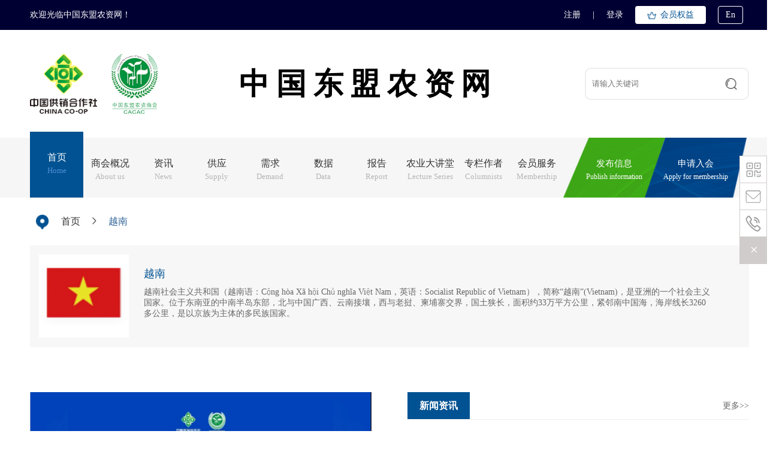

--- FILE ---
content_type: text/html;charset=UTF-8
request_url: https://web.cacac.com.cn/country/Vietnam
body_size: 31978
content:
<!DOCTYPE html>
<html>
<head>
    <meta charset="utf-8"/>

    <title>越南-中国东盟农资网</title>
    <link rel="stylesheet" href="/blog/jxhx/css/public.css"/>
    <link rel="stylesheet" href="/blog/jxhx/css/lb.css"/>
    <link rel="stylesheet" href="/blog/jxhx/css/index3.css"/>
    <link rel="stylesheet" href="/blog/jxhx/css/swiper.min.css">
    <script src="/blog/jxhx/js/jquery-1.8.3.min.js"></script>
    <script type="text/javascript" src="/blog/jxhx/js/swiper.min.js"></script>
    <script type="text/javascript" src="/blog/jxhx/js/swiper.animate.min.js"></script>
    <script> var ctx = "\/"; </script>
    <style>
        .ml .swiper-pagination-bullet {
            width: 8px;
            height: 8px;
            border-radius: 0;
            background: #ffffff;
            opacity: 1;
        }

        .ml > .swiper-pagination-bullets, .swiper-pagination-custom, .swiper-pagination-fraction {
            bottom: 10px;
            left: 75%;
            width: 70px;
        }

        .ml > .swiper-pagination-bullets .swiper-pagination-bullet {
            margin: 0 2px;
        }

        .ml .swiper-pagination-bullet {
            width: 8px;
            height: 8px;
            border-radius: 0;
            background: #ffffff;
            opacity: 1;
        }

        .ml .swiper-pagination-bullet-active {
            width: 8px;
            height: 8px;
            border-radius: 0;
            background: #005292;
            opacity: 1;
        }

        .ml .swiper-button-next,
        .ml .swiper-button-prev {
            transition: all 0.4s;
            -moz-transition: all 0.4s;
            -webkit-transition: all 0.4s;
            -o-transition: all 0.4s;
            -ms-transition: all 0.4s;

            /* height: 30px; */
    width: 18px;
    padding: 10px;
    padding-top: 20px;
    height: 30px;
    top: 146px;
    padding-bottom: 16px;

        }

        .ml .swiper-button-next {
            background: none;
        }

        .ml .swiper-button-prev {
            background: none;
        }

        .ml .swiper-button-next:hover,
        .ml .swiper-button-prev:hover {

            background: #333333a6 !IMPORTANT;
        }

        .ml .swiper-pagination-bullet {
            width: 8px;
            height: 8px;
            border-radius: 0;
            background: #ffffff;
            opacity: 1;
        }

        .ml .swiper-pagination-bullet-active {
            width: 8px;
            height: 8px;
            border-radius: 0;
            background: #005292;
            opacity: 1;
        }
          .ml .slide-title{
            font-size: 14px;
        }
    </style>
</head>
<body>
<!--top begin-->
<header>
    <div class="notice">
        <div class="remind">
            <span class="fl">欢迎光临中国东盟农资网！</span>
            
            <div class="fr">
                <span><a href="/register">注册</a></span> <span>|</span>
                <span><a href="/login">登录</a></span>
                <a href="/hyqy" target="_blank">
                    <div class="member"><img src="/image/wangg.png" alt="">会员权益</div>
                </a>
                <div class="yy"><a href="/english" target="_blank">En</a></div>
            </div>
        </div>
    </div>
    <div class="topnav">
        <div class="fl">
            <img src="/image/zhongggxs.png" alt="">
            <img src="/image/zgdmnzsh.png" alt="">
        </div>
        <!--<img src="/image/logo1.png" alt="" class="fl logo">-->
        <span class="fl logo2">中国东盟农资网</span>
        <input type="text" id="globalSearch" class="fr" placeholder="请输入关键词">
        <img src="/image/sousuo.png" alt="" class="ss" onclick="search()">
    </div>
    <div class="newnavbox">
        <ul class="nav" id="starlist">
            <li class="topmenu active">
                <a href="/">
                    <span>首页</span>
                    <span>Home</span>
                </a>
                
            </li>
            <li class="topmenu shanghui">
                <a href="https://web.cacac.com.cn/shjs">
                    <span>商会概况</span>
                    <span>About us</span>
                </a>
                <ul class="shgk">
                    <li><a href="/shjs" target="_blank">商会介绍</a>
                    </li>
                    <li><a href="/zzjg" target="_blank">组织机构</a>
                    </li>
                    <li><a href="/shzc" target="_blank">商会章程</a>
                    </li>
                    <li><a href="/shld" target="_blank">商会领导</a>
                    </li>
                    <li><a href="/hymd" target="_blank">会员名单</a>
                    </li>
                    <li><a href="/fzjg" target="_blank">分支机构</a>
                    </li>
                    <li><a href="/rhzn" target="_blank">入会指南</a>
                    </li>
                    <li><a href="/lxwm" target="_blank">联系我们</a>
                    </li>
                </ul>
            </li>
            <li class="topmenu shanghui">
                <a href="/category/xwzx">
                    <span>资讯</span>
                    <span>News</span>
                </a>
                <ul class="shgk">
                    <li><a href="/category/xwzx" target="_blank">新闻资讯</a>
                    </li>
                    <li><a href="/category/zcfg" target="_blank">政策法规</a>
                    </li>
                    <li><a href="/category/gjzh" target="_blank">国际展会</a>
                    </li>
                </ul>
            </li>
            <li class="topmenu">
                <a href="/gongying/gy">
                    <span>供应</span>
                    <span>Supply</span>
                </a>
                
            </li>
            <li class="topmenu">
                <a href="/xuqiu/xq">
                    <span>需求</span>
                    <span>Demand</span>
                </a>
                
            </li>
            <li class="topmenu">
                <a href="/data/more">
                    <span>数据</span>
                    <span>Data</span>
                </a>
                
            </li>
            <li class="topmenu shanghui">
                <a href="/category/gbbg">
                    <span>报告</span>
                    <span>Report</span>
                </a>
                <ul class="shgk">
                    <li><a href="/category/gbbg" target="_blank">国别报告</a>
                    </li>
                    <li><a href="/category/ztbg" target="_blank">专题报告</a>
                    </li>
                    <li><a href="/category/dzbg" target="_blank">信息产品</a>
                    </li>
                </ul>
            </li>
            <li class="topmenu shanghui">
                <a href="/lmdjt/lmnydjt?pageSize=12">
                    <span>农业大讲堂</span>
                    <span>Lecture Series</span>
                </a>
                <ul class="shgk">
                    <li><a href="/lmdjt/lmnydjt?pageSize=12" target="_blank">澜湄农业讲堂</a>
                    </li>
                    <li><a href="/lmdjt/lmz?pageSize=12" target="_blank">澜湄周</a>
                    </li>
                    <li><a href="/lmdjt/ywjl?pageSize=12" target="_blank">业务交流</a>
                    </li>
                </ul>
            </li>
            <li class="topmenu">
                <a href="/author/list">
                    <span>专栏作者</span>
                    <span>Columnists</span>
                </a>
                
            </li>
            <li class="topmenu shanghui">
                <a href="/category/shqyxw">
                    <span>会员服务</span>
                    <span>Membership</span>
                </a>
                <ul class="shgk">
                    <li><a href="/category/shqyxw" target="_blank">企业新闻</a>
                    </li>
                    <li><a href="/category/shqyml?pageNum=1&amp;pageSize=20" target="_blank">企业名录</a>
                    </li>
                    <li><a href="/category/shqyxy" target="_blank">企业信用</a>
                    </li>
                    <li><a href="/hyqy" target="_blank">企业权益</a>
                    </li>
                </ul>
            </li>
            <li class="sqrh"><a href="/publishInfo" target="_blank"><span>发布信息</span><span>Publish information</span></a></li>
            <li class="fbxx"><a href="/rhsqb" target="_blank"><span>申请入会</span><span>Apply for membership</span></a></li>
        </ul>
    </div>
</header>
<!-- 遗留未改
<div class="searchbox">-->
<!--    <div class="search">-->
<!--        <form action="/search" method="get" name="searchform" id="searchform">-->
<!--            <input name="content" id="content" class="input_text" value="请输入关键字词" style="color: rgb(153, 153, 153);" onfocus="if(value=='请输入关键字词'){this.style.color='#000';value=''}" onblur="if(value==''){this.style.color='#999';value='请输入关键字词'}" type="text">-->

<!--            <input  class="input_submit" type="submit" style="cursor: pointer">-->
<!--        </form>-->
<!--    </div>-->
<!--    <div class="searchclose"></div>-->
<!--</div>-->
<!--top end-->
<script>
    var categoryId = null;
    var rootCategoryId = null;
    setTimeout(function () {
        if (categoryId != 'index') {
            $(".headMenu").attr("id", "");
        }
    }, 60)

    $(".shanghui").on('mouseenter', function () {
        $(this).find('.shgk').stop().slideDown('400');
        // $(this).find(".mo2-xq").fadeOut("500");
    })
    $(".shanghui").on('mouseleave', function () {

        $(this).find('.shgk').stop().slideUp('400');

    });

    function search() {
        var searchKey = $("#globalSearch").val();
        window.location.href = ctx + "search/" + searchKey;
    }
</script>
<article>
    <ul class="crumb-nav">
        <li><img src="/image/dingwei.png" alt="" class="add1"></li>
        <li><a href="/">首页</a></li>
        <li><img src="/image/xiangyou1.png" alt=""></li>
        <li class="active"><a href="#">越南</a></li>
    </ul>
    <div class="index3">
        <div class="in3-m1">
            <img src="/profile/material/2021/09/16/4f2341e4-4ea9-48bd-80e5-71a7fc315bad.png" alt="越南">
            <div class="m1-r">
                <div class="tit">越南</div>
                <div class="con">越南社会主义共和国（越南语：Cộng hòa Xã hội Chủ nghĩa Việt Nam，英语：Socialist Republic of Vietnam），简称“越南”(Vietnam)，是亚洲的一个社会主义国家。位于东南亚的中南半岛东部，北与中国广西、云南接壤，西与老挝、柬埔寨交界，国土狭长，面积约33万平方公里，紧邻南中国海，海岸线长3260多公里，是以京族为主体的多民族国家。</div>
                <!--                <div class="gd"><a href="#">更多>></a></div>-->
            </div>
        </div>
        <div class="in3-m2">
            <div class="left">
                <div class="swiper-container swiper-container-horizontal ml">
                    <div class="swiper-wrapper">
                        
                            <div class="swiper-slide">
                                <a href="/profile/upload/2025/06/13/fa2e89de-08be-49c1-9291-8bb2bea94060.mp4" target="_blank">
                                    <img src="/profile/upload/2025/06/13/f7539b58-1936-41e0-9d2a-87893951c2e8.png">
                                    <div class="slide-title">2024澜湄农业农资经贸合作论坛</div>
                                    
                                </a>
                                <span class="damore"><a href="/lmdjt/country/13/lmnydjt" target="_blank">更多>></a></span>
                            </div>
                            <div class="swiper-slide">
                                <a href="/profile/upload/2024/03/25/9570057d-27ce-41f2-8682-7ee40a750f69.mp4" target="_blank">
                                    <img src="/profile/upload/2024/03/25/f5cce334-7151-4231-b031-313ee2f07f92.png">
                                    <div class="slide-title">【2024年“澜湄周”专题】共话澜湄情 共绘丰收景”之“2023、2024澜湄农业农资经贸合作峰会” 中国东盟农资商会 2024-03-20 17:05 北京</div>
                                    
                                </a>
                                <span class="damore"><a href="/lmdjt/country/13/lmz" target="_blank">更多>></a></span>
                            </div>
                            <div class="swiper-slide">
                                <a href="/profile/upload/2024/02/20/21938d19-8311-4890-9e8d-dc2424cdc41e.mp4" target="_blank">
                                    <img src="/profile/upload/2024/02/20/1e4c5c30-ac17-48a6-9e13-8e186811cc1e.png">
                                    <div class="slide-title">中国化肥进出口及东盟贸易往来</div>
                                    
                                </a>
                                <span class="damore"><a href="/lmdjt/country/13/lmnydjt" target="_blank">更多>></a></span>
                            </div>
                            <div class="swiper-slide">
                                <a href="/profile/upload/2024/01/29/46d932d8-0f5e-4100-b99f-1956a2905b1a.mp4" target="_blank">
                                    <img src="/profile/upload/2024/01/29/30490c67-ce27-4d29-8f89-6a55b06b9cc9.png">
                                    <div class="slide-title">为什么要给作物施肥</div>
                                    
                                </a>
                                <span class="damore"><a href="/lmdjt/country/13/lmnydjt" target="_blank">更多>></a></span>
                            </div>
                            <div class="swiper-slide">
                                <a href="/profile/upload/2023/10/15/3f3e13e6-b6c5-40dd-85ad-ce02159dbd2f.mp4" target="_blank">
                                    <img src="/profile/upload/2022/12/07/d7b0c79b-a6d7-4417-95f8-e174e58fcd16.jpg">
                                    <div class="slide-title">越南农业农资简况</div>
                                    <span class="bobtn"></span>
                                </a>
                                <span class="damore"><a href="/lmdjt/country/13/lmnydjt" target="_blank">更多>></a></span>
                            </div>
                            
                        
                    </div>
                    <div class="swiper-button-prev"><img src="/image/left_btn.png"></div>
                    <div class="swiper-button-next"><img src="/image/right_btn.png"></div>
                    <div class="swiper-pagination swiper-pagination003"></div>

                </div>
            </div>

            <div class="chunks top-first">
                <div class="top">
                    <span class="active" data-show="gongying" data-more-url="gongying">新闻资讯</span>
                    <div class="gd"><a href="/category/country/13/xwzx" target="_blank">更多>></a></div>
                </div>
                <div class="box gongying show">
                    <ul>
                        <li>
                            <a  href="/article/15097" target="_blank">
                                <span></span>
                                <div>中国东盟农产品合作迈向新融合</div>
                                <span class="date">2026/01/13</span>
                            </a>
                        </li>
                        <li>
                            <a  href="/article/15109" target="_blank">
                                <span></span>
                                <div>越南和东盟已成为韩国重要出口市场</div>
                                <span class="date">2026/01/12</span>
                            </a>
                        </li>
                        <li>
                            <a  href="/article/15107" target="_blank">
                                <span></span>
                                <div>越南2025年外贸总额突破9300亿美元</div>
                                <span class="date">2026/01/12</span>
                            </a>
                        </li>
                        <li>
                            <a  href="/article/15072" target="_blank">
                                <span></span>
                                <div>越南2025年与14个全面战略伙伴贸易情况统计</div>
                                <span class="date">2026/01/12</span>
                            </a>
                        </li>
                        <li>
                            <a  href="/article/15020" target="_blank">
                                <span></span>
                                <div>【中国商报网】助推澜湄—中亚农业农资经贸合作交流 2025澜湄农业农资经贸合作论坛在上海举办</div>
                                <span class="date">2025/11/13</span>
                            </a>
                        </li>
                        <li>
                            <a  href="/article/15053" target="_blank">
                                <span></span>
                                <div>【农民日报】2025澜湄农业农资经贸合作论坛在上海举办</div>
                                <span class="date">2025/11/12</span>
                            </a>
                        </li>

                    </ul>
                </div>

            </div>
        </div>
        <div class="in3-m2">
            <div class="chunks">
                <div class="top">
                    <span class="active" data-show="gongying" data-more-url="gongying">政策法规</span>
                    <div class="gd"><a
                            href="/category/country/13/zcfg">更多>></a></div>
                </div>
                <div class="box gongying show">
                    <ul>
                        <li>
                            <a  href="/article/13344" target="_blank">
                                <span></span>
                                <div>越南颁布至2030年水产资源保护与开发国家计划</div>
                                <span class="date">2024/02/21</span>
                            </a>
                        </li>
                        <li>
                            <a  href="/article/9498" target="_blank">
                                <span></span>
                                <div>越南对外投资合作国别（地区）指南（2020年版）</div>
                                <span class="date">2021/11/19</span>
                            </a>
                        </li>
                    </ul>
                </div>
            </div>
            <div class="chunks fr">
                <div class="top">
                    <span class="active" data-show="gongying" data-more-url="gongying">企业名录</span>
                    <div class="gd"><a
                            href="/category/country/13/shqyml">更多>></a></div>
                </div>
                <div class="box gongying show">
                    <ul>
                        <li>
                            <a  href="http://vca.org.vn/en/about-us-c26.html" target="_blank">
                                <span></span>
                                <div>越南合作社联盟</div>
                                <span class="date">2022/10/27</span>
                            </a>
                        </li>
                        <li>
                            <a  href="/article/10840" target="_blank">
                                <span></span>
                                <div>the pan group</div>
                                <span class="date">2022/07/20</span>
                            </a>
                        </li>
                        <li>
                            <a  href="/article/10839" target="_blank">
                                <span></span>
                                <div>FMAN</div>
                                <span class="date">2022/07/20</span>
                            </a>
                        </li>
                        <li>
                            <a  href="/article/10838" target="_blank">
                                <span></span>
                                <div>Loc Troi</div>
                                <span class="date">2022/07/20</span>
                            </a>
                        </li>
                        <li>
                            <a  href="/article/10837" target="_blank">
                                <span></span>
                                <div>Dalat Hasfarm</div>
                                <span class="date">2022/07/20</span>
                            </a>
                        </li>
                        <li>
                            <a  href="/article/10836" target="_blank">
                                <span></span>
                                <div>Mimosatek</div>
                                <span class="date">2022/07/20</span>
                            </a>
                        </li>
                    </ul>
                </div>

            </div>
        </div>
        <div class="in3-m3">
            <img class="banner1" src="/image/banner1.png" alt="">
        </div>
        <div class="in3-m2">
            <div class="chunks">
                <div class="top">
                    <span class="active" data-show="gongying" data-more-url="gongying">数据</span>
                    <div class="gd"><a href="/category/country/13/sj" target="_blank">更多>></a></div>
                </div>
                <div class="box gongying show">
                    <ul>
                        
                    </ul>
                </div>

            </div>
            <div class="chunks fr">
                <div class="top">
                    <span class="active" data-show="gongying" data-more-url="gongying">报告</span>
                    <div class="gd"><a href="/category/country/13/bg" target="_blank">更多>></a></div>
                </div>
                <div class="box gongying show">
                    <ul>
                        <li>
                            <a  href="/article/15073" target="_blank">
                                <span></span>
                                <div>中国学者：越南在全球制造链中有着独特位置</div>
                                <span class="date">2026/01/11</span>
                            </a>
                        </li>
                        <li>
                            <a  href="/article/11164" target="_blank">
                                <span></span>
                                <div>越南： “饭碗”责任将使湄公河三角洲地区失去增长的机会</div>
                                <span class="date">2022/08/25</span>
                            </a>
                        </li>
                        <li>
                            <a  href="/article/9613" target="_blank">
                                <span></span>
                                <div>中国农产品对越南出口猛增</div>
                                <span class="date">2021/12/09</span>
                            </a>
                        </li>
                        <li>
                            <a  href="/article/9612" target="_blank">
                                <span></span>
                                <div>2021年1-6月中国—越南经贸合作简况</div>
                                <span class="date">2021/12/09</span>
                            </a>
                        </li>
                        <li>
                            <a  href="/article/9542" target="_blank">
                                <span></span>
                                <div>越南国家概况 </div>
                                <span class="date">2021/11/30</span>
                            </a>
                        </li>
                        <li>
                            <a  href="/article/9341" target="_blank">
                                <span></span>
                                <div>中越关系</div>
                                <span class="date">2021/11/29</span>
                            </a>
                        </li>
                    </ul>
                </div>

            </div>
        </div>
        <div class="in3-m3">
            <img class="banner1" src="/image/banner1.png" alt="">
        </div>
        <div class="in3-m4">
            <div class="chunks">
                <div class="top">
                    <span class="active" data-show="gongying" data-more-url="gongying">重要链接</span>
                    <div class="gd"><a href="/country/linkList/13" target="_blank">更多>></a></div>
                </div>
            </div>
            <div class="m4-main">

                

            </div>
        </div>
    </div>
</article>
<footer>
    <div class="footer">
        <ul class="lianxi">
            <li>
                <img src="/image/youxiang1.png" alt="">
                <span>电子邮箱：cacac@cacac.com.cn</span>
            </li>
            <li>
                <img src="/image/dianhua.png" alt="">
                <span>电话：010-66050277，010-66054034</span>
            </li>
            <li>
                <img src="/image/chuanzhen.png" alt="">
                <span>传真：010-66018227</span>

            </li>
            <li>
                <img src="/image/addr.png" alt="">
                <span>地址：北京市西城区复兴门内大街45号（邮编：100801）</span>
            </li>
        </ul>
        <ul class="ewm fr">
            <li>
                <img src="/image/xnongziwang.png" alt="">
                <span>中国东盟农资网</span>
                <!--<span>cacac2021</span>-->
            </li>
            <li>
                <img src="/image/xxiehui.png" alt="">
                <span>中国东盟农资商会官方微信号</span>
                <span>cacac2008</span>
            </li>

        </ul>
    </div>
    <div class="copyright">
        <div>
            <span class="fl">版权所有：中国东盟农资商会</span>
            <span class="fr">京公网安备 11010202007711号 <a href="https://beian.miit.gov.cn/" target="_blank">京ICP备15021419号-1</a></span>
        </div>
    </div>
</footer>
<style>
    .suspension {
        right: 0px;
        transition: all 0.3s ease;
    }
    .suspension em{
        font-style: normal;
        display: block;
        height: 100%;
        transition: all 0.3s ease;
        line-height: 42px;
    }
    .suspension .conbtn {
        display: block;
        float: right;
        text-align: center;
        font-size: 26px;
        color: #fff !important; transition: all 0.3s ease;
        background: #d1cccc;
    }
    .suspension .index_cy{

        background: #005292 !important;
        border-left: 1px solid #005292;
        border-right: 1px solid #005292;
        border-bottom: 1px solid #005292;

    }
    .suspension em{
        transform: rotate(45deg);
    }
    .suspension .index_cy em{
        transform: rotate(0deg);
    }
</style>
<div class="suspension">
    <div class="suspension-box">
        <a href="javascript:;" class="a a-qrcode"><i class="i"></i></a>
        <a href="javascript:;" class="a a-service "><i class="i"></i></a>
        <a href="javascript:;" class="a a-service-phone "><i class="i"></i></a>
        <a href="javascript:;" class="a a-top"><i class="i"></i></a>
        <div class="d d-service">
            <i class="arrow"></i>
            <div class="inner-box">
                <div class="d-service-item clearfix">cacac@cacac.com.cn</div>
            </div>
        </div>
        <div class="d d-service-phone">
            <i class="arrow"></i>
            <div class="inner-box">
                <div class="d-service-item clearfix">

                    <p class="red number">010-66050277，010-66054034</p>
                    <!-- <p class="red number">010-59337918</p>-->

                </div>
            </div>
        </div>
        <div class="d d-qrcode">
            <i class="arrow"></i>
            <div class="inner-box">
                <div class="qrcode-img"><img src="/image/xnongziwang.png" alt=""></div>
            </div>
        </div>

    </div>
    <a href="javascript:;" class="a conbtn" style="display: block;" id="conbtn"><em>+</em></a>
</div>
<script type="text/javascript">
    $(document).ready(function(){

        /* ----- 侧边悬浮 ---- */
        $(document).on("mouseenter", ".suspension .a", function(){
            var _this = $(this);
            var s = $(".suspension");
            var isService = _this.hasClass("a-service");
            var isServicePhone = _this.hasClass("a-service-phone");
            var isQrcode = _this.hasClass("a-qrcode");
            if(isService){ s.find(".d-service").fadeIn(300).siblings(".d").fadeOut(200);}
            if(isServicePhone){ s.find(".d-service-phone").fadeIn(300).siblings(".d").fadeOut(200);}
            if(isQrcode){ s.find(".d-qrcode").fadeIn(300).siblings(".d").fadeOut(200);}
        });
        $(document).on("mouseleave", ".suspension, .suspension .a-top", function(){
            $(".suspension").find(".d").hide();
        });
        $(document).on("mouseenter", ".suspension .a-top", function(){
            $(".suspension").find(".d").hide();
        });
        $(document).on("click", ".suspension .a-top", function(){
            $("html,body").animate({scrollTop: 0},400);
        });
        $(window).scroll(function(){
            var st = $(document).scrollTop();
            var $top = $(".suspension .a-top");
            if(st > 400){
                $top.css({display: 'block'});
            }else{
                if ($top.is(":visible")) {
                    $top.hide();
                }
            }
        });
        $('#conbtn').click(function(){
            // $('.suspension-box').toggle();
            if($(this).hasClass('index_cy')){
                $(this).removeClass('index_cy');
                // $(this).html('x')
                $('.suspension').animate({right:'0px'},"slow");
            }else{
                $(this).addClass('index_cy');
                // $(this).html('+')
                $('.suspension').animate({right:'-47px'},"slow");
            }
        });
    });
</script>

<script>
    $(function () {

        var swiper = new Swiper('.ml', {
            pagination: '.swiper-pagination003',
            loop: true,
            autoplay: 5000,
            paginationClickable: true,
            prevButton: '.swiper-button-prev',
            nextButton: '.swiper-button-next'
        });

        $(".gopage").on('click', function () {
            $("#pageform").submit();
        });


        $(".chunks .top").on('click', 'span', function () {
            var showbox = $(this).attr('data-show');

            if (showbox) {
                var url = $(this).attr('data-more-url');
                $(this).addClass('active').siblings('span').removeClass('active');
                $(this).parents('.chunks').find('.box').hide();
                $(this).parents('.chunks').find('.' + showbox).show();
                $(this).parents('.top').find('.gd').find('a').attr('src', url);

            }
        })

    })
</script>
</body>
</html>

--- FILE ---
content_type: text/css
request_url: https://web.cacac.com.cn/blog/jxhx/css/public.css
body_size: 23526
content:
a:hover,a:active,a:link,a:visited{color: #ffffff;}
a{text-decoration: none;}
body,ul{margin: 0;padding:0;}
li{list-style:none;}
li a{display: block;}
body{
    overflow: auto !important;
    font-size: 16px;
    background: #ffffff;

    min-width: 1300px !important;

}
.fl{float: left !important;}
.fr{float: right !important;}
.margin-top-10{
    margin-top:10px !important;
}
.margin-top-15{
    margin-top:15px !important;
}
.margin-top-20{
    margin-top:20px !important;
}
.margin-top-25{
    margin-top:25px !important;
}
.padding-top-10{
    padding-top:10px !important;
}
.padding-bottom-10{
    padding-bottom:10px !important;
}
.margin-bottom-10{
    margin-bottom:10px !important;
}
.margin-auto-1200px{
    width: 1200px;
    margin: auto;
    overflow: hidden;
}

.notice{
    width: 100%;
    height: 50px;
    line-height: 50px;
    background: #000033;
    color: #ffffff;
    font-size: 14px;
    overflow: hidden;
}
.notice span,.remind div{
    display: inline-block;
}
.remind,.topnav{
    width: 1200px;
    margin: auto;
}
.remind div span{
    float: left;
    margin: 0 10px;
}
.remind .member{
    width: auto;
    height: 30px;
    color: #005292;
    background: #ffffff;
    border-radius: 4px;
    margin: 10px;
    float: left;
    line-height: 30px;
    padding: 0 20px;
}
.remind .member img{
    width: 15px;
    height: auto;
    vertical-align: middle;
    margin-right: 7px;
}
.remind .yy{
    width: 40px;
    height: 28px;
    line-height: 28px;
    border-radius: 4px;
    border: 1px solid #ffffff;
    float: left;
    margin: 10px;
    text-align: center;
    transition: all 0.4s;
    -moz-transition: all 0.4s;
    -webkit-transition: all 0.4s;
    -o-transition: all 0.4s;
    -ms-transition: all 0.4s;
    cursor:pointer;
}

.remind .yy:hover{
    border: 1px solid #005292;
    background: #005292;
}

.topnav{
    height: 100px;
    padding: 40px 0;
    position: relative;
}
.topnav img{
    width: auto;
    height: 100px;
    margin-right: 20px;
}
.topnav img.logo{
    margin: 26px 134px;
    height: 50px;
}
.topnav input{
    width: 250px;
    height: 50px;
    line-height: 50px;
    border: 2px solid #eeeeee;
    border-radius: 10px;
    padding: 0 10px;
    margin: 23px 0;
    transition: all 0.5s;
    -moz-transition: all 0.5s;
    -webkit-transition: all 0.5s;
    -o-transition: all 0.5s;
    -ms-transition: all 0.5s;
}
.topnav input:focus{
    outline: none;
    border: 2px solid #004488;
}
.topnav img.ss{
    width: 20px;
    height: auto;
    position: absolute;
    top: 80px;
    right: 0;
    cursor: pointer;
}

.newnavbox{
    width: 100%;
    height: 100px;
    background: #f6f6f6;
}
.nav{
    width: 1200px;
    margin: auto;
    z-index: 2;
}
.nav li {
    float: left;
    width: 89px;
    height: 100px;
    line-height: 80px;
    color: #FFFFFF;
    position: relative;
}
.nav li a{
    color: #FFFFFF;
    display: block;
    height: auto;
    padding: 30px 0;
}
.nav li.topmenu{
    transition: all 0.4s;
    -moz-transition: all 0.4s;
    -webkit-transition: all 0.4s;
    -o-transition: all 0.4s;
    -ms-transition: all 0.4s;
    position: relative;
}
.nav li.topmenu span {
    display: block;
    text-align: center;
}
.nav li.topmenu a  span:nth-child(1)
{
    line-height:26px;
    font-size:16px;
    color:#333;
}
.nav li.topmenu span:nth-child(2) {
    line-height:18px;
    font-size: 13px;
    color:#b5b5b5;
}
.nav li.sqrh {
    background: url(/image/sqrh.png) no-repeat center;
    background-size: 170px 100%;
    width: 170px;
    text-align: center;
    transition: all 0.4s;
    -moz-transition: all 0.4s;
    -webkit-transition: all 0.4s;
    -o-transition: all 0.4s;
    -ms-transition: all 0.4s;
}
.nav li.fbxx {
    background: url(/image/fbxx.png) no-repeat center;
    background-size: 170px 100%;
    width: 170px;
    text-align: center;
    margin-left: -34px;
    transition: all 0.4s;
    -moz-transition: all 0.4s;
    -webkit-transition: all 0.4s;
    -o-transition: all 0.4s;
    -ms-transition: all 0.4s;
}

.nav li.sqrh:hover {
    -webkit-filter: brightness(1.2);
    filter: brightness(1.2);
}
.nav li.fbxx:hover {
    -webkit-filter: brightness(1.2);
    filter: brightness(1.2);
}



.nav li.sqrh span, .nav li.fbxx span
{
    display: block;
    line-height: 18px;
    font-size: 12px;
}
.nav li.sqrh a span:nth-child(1),
.nav li.fbxx a span:nth-child(1)
{
    line-height:26px;
    font-size:15px;
    color:#fff;
}

.shgk{
    display: none;
    font-size:13px;
    overflow: hidden;
    position: absolute;
    height: auto;
    z-index: 2;
    top: 106px;

}
.shgk li{
    text-align: center;
    width: 89px;
    height: 32px;
    line-height: 32px;
    background: #005292;
    font-size: 13px;
    border-top: 1px solid #296ea3;
}
.shgk li a{
    line-height: 30px;
    color: #ffffff;
    padding: 0;
}
.shgk li:hover{
    -webkit-filter: brightness(1.2);
    filter: brightness(1.2);
}
.topmenu:hover,.topmenu.active{
    background: #005292;
    margin-top: -10px;
    height: 110px;
}
.topmenu:hover span:nth-child(2),.topmenu.active span:nth-child(2){
    color: #4d8cd4 !important;
}
/*.topmenu:hover .shgk{*/
/*display: block;*/
/*}*/
.topmenu:hover a span,.topmenu.active a span{
    color: #ffffff !important;
}


.topSlide{
    width: 100%;
    height: 300px;
}
.content{
    position: absolute;
    width: 1150px;
    height: auto;
    top: 160px;
    left: 0;
    right: 0;
    margin: auto;
    z-index: 1;
    text-align: right;
    color: #ffffff;
}
.content .title{
    font-size: 50px;
    margin-bottom: 20px;
}
.content .con{
    font-size: 26px;
    color: #005292;
}
.content .ljgd{
    width: 150px;
    height: 35px;
    line-height: 35px;
    border-radius: 2px;
    background: #005292;
    float: right;
    text-align: center;
    margin-top: 40px;
}

footer{
    width: 100%;
    background: #000033;
    clear: both;
}
footer .footer{
    width: 1200px;
    height: auto;
    margin: auto;
    overflow: hidden;
}
footer ul {
    float: left;
    width: auto;
    height: auto;
    margin: 30px 0;
}
footer ul li {
    width: auto;
    height: 30px;
    line-height: 30px;
    color: #ffffff;
    font-size: 14px;
}
footer ul li img {
    vertical-align: middle;
}
footer ul.lianxi li {
    line-height: 34px;
    height: 34px;
}
footer .ewm li{
    text-align: center;
    width: 192px;
    float: left;
}
footer .ewm img{
    width: 78px;
    height: auto;
    display: block;
    margin: auto;
    margin-top: 8px;
}
footer .ewm span{
    display: block;
    line-height: 30px;
}
footer ul li img {
    vertical-align: middle;
    width: 15px;
    height: auto;
    margin: 15px 10px;
}
footer .copyright {
    background: #ffffff;
    width: 100%;
    height: 50px;
    line-height: 50px;
    clear: both;
    color: #a1a3a4;
    text-align: center;
    font-size: 14px;
    border-top: 1px solid #a1a3a4;
}
footer .copyright div{
    width: 1180px;
    margin: auto;
    padding: 0 10px;
}
footer a:hover{
    color:#336699;
}

.crumb{
    width: 100%;
    height: 100px;
    border-bottom: 1px solid #eeeeee;
    padding: 20px 0;
}
.crumb li{
    width: 108px;
    height: auto;
    text-align: center;
    float: left;
    margin: 10px 0;
    cursor: pointer;
    transition: transform 1.6s;

}
.crumb li img{
    width: 100px;
    height: 60px;
    transition: all 0.5s;
    -moz-transition: all 0.5s;
    -webkit-transition: all 0.5s;
    -o-transition: all 0.5s;
    -ms-transition: all 0.5s;
}
.crumb li span{
    display: block;
    color: #333333;
    font-size: 14px;
}
.crumb li:hover span{
    color: #336699;
}
.crumb li:hover img{
    transform: scale(1.04);
}
ul.crumb-nav {
    width: 1200px;
    clear: both;
    overflow: hidden;
    margin: auto;
}
.crumb-nav li{
    float: left;
    width: auto;
    height: 60px;
    line-height: 60px;
    margin: 10px;
}
.crumb-nav li a{
    color: #333333;
}
.crumb-nav li img.add1{
    width: 22px;
    vertical-align: middle;
}
.crumb-nav li img{
    width: 7px;
    height: auto;
}
.crumb-nav li.active a,
.crumb-nav li:hover a
{
    color: #336699;
}
.module {
    width: 1200px;
    height: 310px;
    padding: 25px 0;
    margin: auto;
    overflow: hidden;
}
.module .left{
    width: 570px;
    height: auto;
    float: left;
    margin: 16px 30px 0 0;
}
.module .left img{
    width: 100%;
    height: auto;
    height: 100%;
}
.module .left .swiper-slide div {
    width: 94%;
    height: 40px;
    line-height: 40px;
    text-align: left;
    font-size: 12px;
    color: #ffffff;
    background: rgba(0,0,0,0.4);
    padding: 0 3%;
    position: absolute;
    bottom:0px;
    left: 0;
}
.module .chunks{
    float: left;
    width: 570px;
    height: 310px;
    margin-right: 30px;
}
.module .chunks .top{
    border-bottom: 1px solid #eeeeee;
}
.module .chunks .top span{
    display: inline-block;
    width: auto;
    height: 45px;
    line-height: 45px;
    color: #666666;
    text-align: center;
    padding: 0 18px;
    cursor:pointer;
    transition: all 0.4s;
    -moz-transition: all 0.4s;
    -webkit-transition: all 0.4s;
    -o-transition: all 0.4s;
    -ms-transition: all 0.4s;
    font-weight:bold;
    border-bottom: 2px solid #fff;
}
.module .chunks .top span:hover,
.module .chunks .top span.active{
    color: #005292;
    border-bottom:none;
    border-bottom: 2px solid #005292;
    /*font-weight: bold;*/

}
.module .chunks .top .gd{
    float: right;
    font-size: 14px;
    line-height: 45px;
    color: #666666;
}
.module .chunks .top .gd a{
    color: #666666;
}
.module .chunks .top .gd a:hover{
    color: #005292;
}
.module .chunks .top .fbxw{
    width: 70px;
    height: 25px;
    line-height: 25px;
    text-align: center;
    font-size: 12px;
    color: #ffffff;
    float: right;
    background: #005292;
    margin: 10px 25px;
}
.module .chunks ul{
    margin-top: 15px;
}
.module .chunks li{
    width: 100%;
    height: 40px;
    line-height: 40px;
    position: relative;
}
.module .chunks li:hover div{
    color: #005292;
}
.module .chunks li a{
    color: #333333;
}
.module .chunks li span{
    position: absolute;
    display: inline-block;
    width: 6px;
    height: 6px;
    top: 18px;
    left: 10px;
    background: #005292;
}
.module .chunks li div{
    white-space: nowrap;
    text-overflow: ellipsis;
    overflow: hidden;
    float: left;
    padding-left: 30px;
    width: 454px;

}
.module .chunks li span.date{
    float: right;
    width: 80px;
    height: 40px;
    background: none;
    position: inherit;
    color: #8d8d8d;
    font-size: 13px;
    text-align: right;
}
.module img.banner1{
    width: 100%;
    height: auto;
}
.m3{
    text-align: center;
    height: 150px;
    position: relative;
}
.m3 span{
    font-size: 35px;
    color: #ffffff;
    position: absolute;
    top: 90px;
    left: 0;
    right: 0;
}
.m4 .chunks .top span{
    border:none;
    font-size: 14px;
}

.m4 .chunks .top span.active,
.m4 .chunks .top span:hover
{
    background: #fff;
    color: #005292 !important;
    font-weight: bold;
    /* font-size: 14px; */
}
.m4 .chunks .top span.small-title {
    background: #005292;
    color: #ffffff !important;
    font-size:16px;
}


.m4 .chunks .top span.active,
.m4 .chunks .top span:hover
{
    border:0px;
}

.m5{
    height: 490px;
}
.m5 .m5-ks{
    width: 322px;
    height: 418px;
    text-align: center;
    padding: 30px 25px;
    border: 1px solid #005292;
    border-radius: 12px;
    float: left;
    margin: 0 10px;
    position: relative;
}
.m5 .m5-ks img{
    width: 66px;
    height: auto;
    margin: 15px;

}
.m5 .m5-ks .sqzlzz a{
    color: red;
}
.m5 .m5-ks .sqzlzz{
    position: absolute;
    font-size: 12px;
    top: 15px;
    right: 20px;
}
.m5 .m5-ks img.bj1{
    width: 100%;
    height: 100%;
    position: absolute;
    top: -15px;
    left: -15px;
    z-index: -1;
    display: none;
}
/*.m5 .m5-ks:hover img.bj1{*/
/*display: block;*/
/*}*/
.m5 .m5-ks:hover .tit,
.m5 .m5-ks:hover li div{
    color: #ffffff;
}
.m5 .m5-ks:hover li span{
    background: #ffffff ;
}
.m5 .m5-ks .tit{
    font-size: 22px;
    color: #333333;
}
.m5 .m5-ks ul{
    position: relative;
    margin-top: 10px;
}
.m5 .m5-ks li {
    width: 100%;
    height: 40px;
    line-height: 40px;
    position: relative;
}
.m5 .m5-ks ul li a{
    color: #333333;
}
.m5 .m5-ks ul li span {
    position: absolute;
    display: inline-block;
    width: 6px;
    height: 6px;
    top: 18px;
    left: 10px;
    background: #005292;
}
.m5 .m5-ks ul li div{
    float: left;
    width: 300px;
    padding-left: 30px;
    white-space: nowrap;
    text-overflow: ellipsis;
    overflow: hidden;
    text-align: left;
}
.lb{
    width: 100%;
    height: 400px;
    background: url(/image/banner2.png) no-repeat;
    background-size: 100% 100%;
    padding: 20px 0;
    overflow: hidden;

}
.lb .m5{
    width: 1300px;
    height: 300px;
    margin: auto;
}
.lb .m5 .nr{
    width: 1200px;
    margin: auto;
    padding: 0 40px;
    overflow: hidden;
}
.lb .m5 .cont{
    width: 358px;
    text-align: center;
    float: left;
    margin: 10px 20px;
}
.lb .m5 img{
    display: block;
    width: 370px;
    height: 220px;
    transition: transform 1.2s;
    /* background: red; */
}

.lb .m5 .cont:hover img{
    transform: scale(1.04);
}



.lb .m5 span{
    display: block;
    margin: 15px;
    color: #fff;
    /* display: block; */
    word-break:break-all;
    text-overflow:ellipsis;
    display:-webkit-box;
    -webkit-box-orient:vertical;
    -webkit-line-clamp:2;
    overflow:hidden;
}
.lb .m5 a span{
    color: #fff;
}
.lb .lb-c {
    width: 1200px;
    margin: 26px auto;
    height: 36px;
    line-height: 50px;
}
.lb .lb-c div.tit {
    float: left;
    font-size: 26px;
    color: #ffffff;
}

.lb .lb-c div.gd{
    float: right;
    font-size: 16px;
    color: #ffffff;
}
.lb .lb-c div.gd a:hover{
    color: #e8eef3;
}

.module .title{
    font-size: 26px;
    font-weight: bold;
}
.m6 {
    height: auto;
    overflow: hidden;
    padding: 44px 0;
}
.m6 .title{
    font-size: 20px;
    font-weight: bold;
    margin-bottom: 15px;
}
.m6 div,.m6 ul{
    width: 570px;
}
.m6 div:nth-child(1){
    /* margin-right: 100px; */
    text-align: left;
    width: 100%;
}
.m6 div.title{
    color:#333;
}
.m6 div.title a{
    font-size:14px;
    color:#333;
    font-weight:normal;
}
.m6 ul li{
    line-height: 30px;
    font-size: 14px;
    float: left;
}
.m6 ul li.tit{
    color: #000000;
    width: auto;
}
.m6 ul li.con {
    width: 1200px;
    height: auto;
}
.m6 ul li.con a{
    display: inline-block;
    width: auto;
    padding: 0 13px;
    color: #666666;
    transition: all 0.5s;
    -moz-transition: all 0.5s;
    -webkit-transition: all 0.5s;
    -o-transition: all 0.5s;
    -ms-transition: all 0.5s;
}
.m6 ul li.con a:hover,
footer .copyright a:hover
{
    color: #005292;
}
footer .copyright a
{
    color: #a1a3a4;
}

.box{
    display: none;
}
.show{
    display: block;
}



/*ÃƒÆ’Ã‚Â¦ÃƒÂ¢Ã¢â€šÂ¬Ã…Â¡Ãƒâ€šÃ‚Â¬ÃƒÆ’Ã‚Â¦Ãƒâ€šÃ‚ÂµÃƒâ€šÃ‚Â®ÃƒÆ’Ã‚Â©ÃƒÂ¢Ã¢â€šÂ¬Ã…â€œÃƒâ€šÃ‚Â¾ÃƒÆ’Ã‚Â¦Ãƒâ€¦Ã‚Â½Ãƒâ€šÃ‚Â¥*/
.suspension{    position: fixed;
    z-index: 55;
    right: 50px;
    bottom: 220px;
    width: 70px;
    height: 240px;}
.suspension-box{position:relative;float:right;}
.suspension .a{display:block;width:44px;height:44px;background-color:#353535;margin-bottom:0px;border-left:1px solid #d1cccc;border-right:1px solid #d1cccc;cursor:pointer;outline:none;border-bottom:1px solid #d1cccc}
.suspension .a:nth-child(1){border-top:1px solid #d1cccc}
.suspension .a.active,
.suspension .a .i{float:left;width:44px;height:44px;background-image:url(/images/side_icon.png);background-repeat:no-repeat;}
/* .suspension .a-service .i{background-position:0 0;} */
.suspension .a-service .i{
    width:44px;height:44px; background:#fff url(/image/yx.png);background-repeat:no-repeat;background-position:center;
    transition: all 0.5s;
    -moz-transition: all 0.5s;
    -webkit-transition: all 0.5s;
    -o-transition: all 0.5s;
    -ms-transition: all 0.5s;
}
.suspension .a-service-phone .i{
    width:44px;height:44px;background:#fff url(/image/dh.png);background-repeat:no-repeat;background-position:center;
    transition: all 0.5s;
    -moz-transition: all 0.5s;
    -webkit-transition: all 0.5s;
    -o-transition: all 0.5s;
    -ms-transition: all 0.5s;
}
.suspension .a-qrcode .i{
    width:44px;height:44px;background:#fff url(/image/x-ewm.png);background-repeat:no-repeat;background-position:center;
    transition: all 0.5s;
    -moz-transition: all 0.5s;
    -webkit-transition: all 0.5s;
    -o-transition: all 0.5s;
    -ms-transition: all 0.5s;
}
.suspension .a-top .i{
    width:44px;height:44px;background:#fff url(/image/fhdb.png);background-repeat:no-repeat;background-position:center;
    transition: all 0.5s;
    -moz-transition: all 0.5s;
    -webkit-transition: all 0.5s;
    -o-transition: all 0.5s;
    -ms-transition: all 0.5s;
}


.suspension .a-service:hover .i{
    width:44px;height:44px; background:#fff url(/image/yx1.png);background-repeat:no-repeat;background-position:center;
}
.suspension .a-service-phone:hover .i{width:44px;height:44px;background:#fff url(/image/dh1.png);background-repeat:no-repeat;background-position:center;}
.suspension .a-qrcode:hover .i{width:44px;height:44px;background:#fff url(/image/x-ewm1.png);background-repeat:no-repeat;background-position:center;}
.suspension .a-top:hover .i{width:44px;height:44px;background:#fff url(/image/fhdb1.png);background-repeat:no-repeat;background-position:center;}

.suspension .a-top{background:#D2D3D6;display:none;}
.suspension .a-top:hover{background:#c0c1c3;}
.suspension .d{
    display:none; background:#fff;position:absolute;right:60px;border:1px solid #E0E1E5;border-radius:3px;box-shadow:0px 2px 5px 0px rgba(161, 163, 175, 0.11);

}
.suspension .d .arrow{position:absolute;width:8px;height:12px;background:url(/image/side_bg_arrow.png) no-repeat;right:-8px;top: 26px;}
.suspension .d-service {
    top: 45px;
    padding: 5px 10px;
}
.suspension .d-qrcode .arrow {
    top: 63px;
}
.suspension .d-service-phone{top:34px;}
.suspension .d-qrcode{top:-48px;}
.suspension .d .inner-box{
    /*padding:8px 22px 12px;*/
    text-align: center}
.suspension .d-service-item{border-bottom:1px solid #eee;padding:14px 0;}
.suspension .d-service .d-service-item{border-bottom:none;}
.suspension .d-service-item .circle{width:44px;height:44px;border-radius:50%;overflow:hidden;background:#F1F1F3;display:block;float:left;}
.suspension .d-service-item .i-qq{width:44px;height:44px;background:url(/images/side_con_icon03.png) no-repeat center 15px;display:block;transition:all .2s;border-radius:50%;overflow:hidden;}
.suspension .d-service-item:hover .i-qq{background-position:center 3px;}
.suspension .d-service-item .i-tel{width:44px;height:44px;background:url(/images/side_con_icon02.png) no-repeat center center;display:block;}
.suspension .d-service-item h3{float:left;width:112px;line-height:44px;font-size:15px;margin-left:12px;}
.suspension .d-service-item .text{float:left;width:112px;line-height:22px;font-size:15px;margin-left:12px;}
.suspension .d-service-item .text .number{font-family:Arial,"Microsoft Yahei","HanHei SC",PingHei,"PingFang SC","Helvetica Neue",Helvetica,Arial,"Hiragino Sans GB","Heiti SC","WenQuanYi Micro Hei",sans-serif;}
.suspension .d-service-intro{padding-top:10px;}
.suspension .d-service-intro p{float:left;line-height:27px;font-size:12px;width:50%;white-space:nowrap;color:#888;}
.suspension .d-service-intro i{background:url(/images/side_con_icon01.png) no-repeat center center;height:27px;width:14px;margin-right:5px;vertical-align:top;display:inline-block;}
.suspension .d-qrcode{text-align:center;}
.suspension .d-qrcode .inner-box{padding: 5px 5px;}
.suspension .d-qrcode p{font-size:16px;color:#93959c;}
.suspension .d-qrcode img{
    width:130px;
    height:130px;
}
.suspension .d-service-phone {
    top: 92px;
    width: 150px;
}
.suspension  .d-service-phone  p.red.number {
    line-height: 22px;
    padding: 0px;
    margin: 0px;
}

.logo2 {
    font-size: 50px;
    margin-top: 17px;
    margin-left: 116px;
    font-weight: bold;
    width: 420px;
    /* background: rebeccapurple; */
    text-align-last: justify;
}
.ml{
    height:320px;
}
.ml > .swiper-pagination-bullets, .swiper-pagination-custom, .swiper-pagination-fraction {
    bottom: 10px !important;
    left: 83%;
    width: 70px;
}
.width-1200{
    width:1200px !important;
}

.ml .swiper-pagination-bullet-active{
    width: 8px;
    height: 8px;
    border-radius: 0;
    background: #005292 !important;
    opacity: 1;
}


a.linkmore:hover {
    color: #005292;
}
a.linkmore {
    font-size: 16px;
    color: #666;
    float: right;
}

.m5 {
    height: 570px;
    width: 1200px;
    padding: 25px 0;
    margin: auto;
}
.m5 .chart-chunks .top span {
    display: inline-block;
    width: auto;
    height: 45px;
    line-height: 45px;
    color: #bbebd0;
    text-align: center;
    padding: 0 15px;
    cursor: pointer;
    transition: all 0.4s;
    -moz-transition: all 0.4s;
    -webkit-transition: all 0.4s;
    -o-transition: all 0.4s;
    -ms-transition: all 0.4s;
    /* font-weight: bold; */
    position: relative;
}
.m5 .top span {
    position: relative;
}

.m5 .chart-chunks {
    float: left;
    width: 584px;
    /* height: 310px; */
    margin-right: 0px;
    overflow: hidden;
}
.width-100 {
    width: 100% !important;
}
.m5 .chart-chunks .top {
    background: url(/image/xxpt_ban_bg.jpg) no-repeat;
    background-size: 100%;
    position: relative;
    padding-left: 14px;
}
.shu2 {
    display: inline-block;
    width: 5px;
    height: 17px;
    background: #fff;
    border-radius: 4px 4px 4px 4px;
    top: 15px;
    position: absolute;
    left: 12px;
}

.m5 .chart-chunks .top span:hover,
.m5 .chart-chunks .top span.active {
    color: #fff;
    font-weight: bold;
}
.m5 .chart-chunks .top span:hover,
.m5 .chart-chunks .top span.active {
    color: #ffffff;
    /* border-bottom: none; */
    /* border-bottom: 2px solid #00923f; */
    font-weight: bold;
    padding-left: 15px;
}
.m5 .change-box {
    width: 240px;
    overflow: hidden;
    float: left;
    padding-top: 15px;
}
.m5 .section1 .left-tree {
    width: 20%;
    height: 498px;
    float: left;
    border: 1px solid #005292;
}
.m5 .section1 .left-tree h3 {
    background-color: #005292;
    color: #fff;
    padding: 10px 20px;
    text-align: center;
}
.m5 .section1 .right-table {
    width: 77%;
    float: right;
    height: 498px;
    border: 1px solid #005292;
    position: relative;
}
.m5 span.data-big-title {
    font-size: 18px;
    color: #005292;
    font-weight: bold;
    margin-left: 20px;
}
.m5 .data-right-top {
    height: 60px;
    line-height: 60px;
}

.m5 .el-table tr:hover>td {
    background-color: #00529224;
}
.m5 .chart-chunks .ztree {
    height: 395px;
    overflow: auto;
}



.datalist-detail {
    overflow:hidden;
    clear: both;
    height: auto;
    width: 1200px;
    height: auto;
    margin: auto;
    margin-bottom: 40px;
}
.datalist-detail li {
    position: relative;
    padding-left: 20px;
    line-height: 20px;
}
.datalist-detail li a{
    color:#333;

}
.datalist-detail li a:hover{
    color:#005292 !important;
}
.datalist-detail li span {
    position: absolute;
    display: inline-block;
    width: 6px;
    height: 6px;
    top: 8px;
    left: 0px;
    background: #005292;
}


--- FILE ---
content_type: text/css
request_url: https://web.cacac.com.cn/blog/jxhx/css/lb.css
body_size: 5255
content:
.main{
    width: 1200px;
    height: auto;
    margin: auto;
    overflow: hidden;
}

.left-box{
    overflow: hidden;
    float: left;
    width: 200px;
    height: auto;
    margin-right: 50px;
}

ul.in-left{
    /*float: left;*/
    width: 200px;
    height: auto;
    /*margin-right: 50px;*/
}
ul.in-left li{
    height: 50px;
    line-height: 50px;
    background: #f6f6f6;
    text-align: center;
    margin-bottom: 10px;
    transition: all 0.4s;
    border: 1px solid #fff;
    -moz-transition: all 0.4s;
    -webkit-transition: all 0.4s;
    -o-transition: all 0.4s;
    -ms-transition: all 0.4s;
}
ul.in-left li a{
    color: #333333;
}
ul.in-left li.active{
    background: #005292;
    font-size: 18px;
}
ul.in-left li.active a{
    color: #ffffff;
}
ul.in-left li:hover{
    width: 198px;

    border: 1px solid #005292;
    background: none;
}
ul.in-left li:hover a{
    color: #005292;
}

ul.in-left li.active:hover{
    background: #005292;
    font-size: 18px;
}
ul.in-left li.active:hover a{
    color: #fff;

}

div.in-right{
    float: left;
    width: 950px;
    height: auto;
    overflow: hidden;
    min-height:500px;
}
div.in-right .chunks{
    padding: 40px 0;
    overflow: hidden;
}
div.in-right .chunks div{
    float: left;

}
div.in-right .chunks:nth-child(even){
    background: #eeeeee;
}
div.in-right .chunks a{
    color: #999999;
}
div.in-right .chunks div span{
    display: block;
    width: 156px;
    text-align: center;
}
div.in-right .chunks div span:nth-child(1){
    font-size: 40px;
    margin-top: 10px;
}
div.in-right .chunks div span:nth-child(2){
    font-size: 15px;
}
div.in-right .chunks:hover div span:nth-child(1),
div.in-right .chunks:hover .c-con .tit{
    color: #005292;
}
div.in-right .shu{
    width: 2px;
    height: 70px;
    background: #dddddd;
    margin: 16px 0;
}
div.in-right .c-con{
    width: 690px;
    padding: 10px 50px;
}
div.in-right .c-con .tit{
    font-size: 18px;
    color: #000;
}
div.in-right .c-con .con{
    font-size: 14px;
    color: #999999;
    margin-top: 10px;
    line-height: 22px;
    display: -webkit-box;
    -webkit-box-orient: vertical;
    -webkit-line-clamp: 2;
    overflow: hidden;
}
.fenye{
    margin: 50px;
    text-align: center;
}
.fenye li.active,
.fenye li:hover
{
    background: #005292;
}
.fenye li.active a,
.fenye li:hover a
{
    color: #fff;
}
.fenye li.active a{
    color: #ffffff;
}
.fenye li{
    width: auto;
    height: 40px;
    line-height: 40px;
    text-align: center;
    border-radius: 6px;
    border: 1px solid #eeeeee;
    display: inline-block;
    margin: 10px 5px;
    padding: 0 15px;
    transition: all 0.5s;
    -moz-transition: all 0.5s;
    -webkit-transition: all 0.5s;
    -o-transition: all 0.5s;
    -ms-transition: all 0.5s;
}
.fenye li a{
    color: #333333;
}

/*详情*/

div.in-right .xq-content{
    border-bottom: 1px solid #eeeeee;
    padding-bottom: 20px;
}
 
div.in-right .xq-content div{
    text-align: left;
}
div.in-right .xq-content p{
    text-indent: 32px;
    margin-top: 16px;
    margin-bottom: 16px;
}
div.in-right .xq-content .tit{
    font-size: 30px;
    color: #333333;
    padding: 10px 0;
    text-align:center;
}
div.in-right .xq-content .tit2{
    padding-top: 10px;
    font-size: 22px;
    color: #666;
}
div.in-right .xq-content div span{
    font-size: 14px;
    color: #999999;
    /* margin: 20px 6px; */
}
div.in-right .xq-content div span span,
div.in-right .xq-content p{
    font-size: 16px;
    color: #333333;
    line-height: 24px;
}

div.in-right .xq-content img{
    max-width: 100%;
    height: auto;
}

div.in-right .xq-content .top-detail{
    font-size: 14px;
    text-align:center;
}
div.in-right .xq-content .top-detail span{
    font-size: 14px;
    margin: 0px 10px;
}
div .list-width{
    width:950px;
}
.fastpage {
    margin: 50px 0;
}
.fastpage span{
    font-size: 14px;
    color: #999999;
    display: block;
    margin: 10px 0;
}
.fastpage span a{
    font-size: 14px;
    color: #333333;
}
.fastpage span:hover a{
    color: #005292;
}
li.gopagebox:hover{
    background:#fff;
}
li.gopagebox{
    padding:0px;
    margin-left: 40px;
}
.gopagebox  input{
    height: 22px;
    width: 40px;
    outline: none;
    border: 0px;
    text-align: center;
}
li.go{
    background: #005292;
    color: #fff;
    cursor: pointer;
}


.zuzhi .c-top {
    width: 100%;
    height: 60px;
    line-height: 40px;
    font-weight: bold;
    padding-left: 22px;
    position: relative;
}
.zuzhi .c-top .zuzhi-shu{
    position: absolute;
    top: 0px;
    left: 0px;
    height: 20px;
    width: 6px !important;
    display: block !important;
    background: #005292;
}
.zuzhi .pimgbox {
    padding-top: 10px;
    padding-bottom: 20px;
    width: 100%;
}
.zuzhi .pimgbox li {
    width: 50%;
    float: left;
    text-align: center;
    margin-bottom: 20px;
}

.zuzhi .pimgbox li img {
    width: 360px;
    height: 260px;
}
.zuzhi .pimgbox  span {
    display: block;
    width: 100% !important;
    text-align: center;
}
.zuzhi .pimgbox  span em{
    font-style: normal;
}
.zuzhi .in-right {
    margin-bottom: 50px !important;
}
.zuzhi .in-right .chunks {
    padding: 0px 0;
    overflow: hidden;
}
.zuzhi .in-right .chunks{
    background: #fff !important;
}


--- FILE ---
content_type: text/css
request_url: https://web.cacac.com.cn/blog/jxhx/css/index3.css
body_size: 4835
content:
.index3 .in3-m1{
    width: 1170px;
    height: 140px;
    padding: 15px;
    background: #f7f7f7;
    margin: auto;
    margin-bottom: 50px;
}

.index3 .in3-m1 img{
    width: 150px;
    height: auto;
    padding: 15px 0;
    float: left;
    background: #ffffff;
}
.index3 .in3-m1 div.m1-r{
    width: 950px;
    height: 120px;
    padding: 20px 25px;
    float: left;
    position: relative;
}
.index3 .in3-m1 div.tit{
    font-size: 18px;
    color: #005292;
    padding-bottom: 10px;
}
.index3 .in3-m1 div.tit a,
.index3 .in3-m1 div.tit a:active,
.index3 .in3-m1 div.tit a:visited
{
    color: #005292;
}

.index3 .in3-m1 div.con{
    font-size: 14px;
    color: #666666;
    word-break:break-all;
    text-overflow:ellipsis;
    display:-webkit-box;
    -webkit-box-orient:vertical;
    -webkit-line-clamp:3;
    overflow:hidden;
}
.index3 .in3-m1 div.con a,
.index3 .in3-m1 div.con a:active,
.index3 .in3-m1 div.con a:visited
{
    color: #666666;
}

.index3 .in3-m1 div.gd a{
    color: #005292;
}
.index3 .in3-m1 div.gd{
    font-size: 14px;
    position: absolute;
    right: 20px;
    bottom: 30px;
}
.index3 .in3-m2 {
    width: 1200px;
    height: 310px;
    padding: 25px 0;
    margin: auto;
}
.index3 .in3-m2 .left{
    width: 570px;
    height: auto;
    float: left;
    margin: 0px 30px 0 0;
}
.index3 .in3-m2 .left img{
    width: 100%;
    height: auto;
    height:100%;

}

.index3 .in3-m2  .bobtn{
    background: url(/image/bo.png) no-repeat center;
    background-size: 100%;
    position: absolute;
    left: 5%;
    bottom: 12%;
    /* margin-top: -40px; */
    /* margin-left: -40px; */
    display: block;
    height: 60px;
    width: 60px;
    -webkit-transition: all 0.3s ease-in-out;
    transition: all 0.3s ease-in-out;
    background-position: center;
    background-repeat: no-repeat;
    opacity: 0.5;
}

.index3 .in3-m2 .left img{
    -webkit-transition: all 1s ease-in-out;
    transition: all 1s ease-in-out;
    background-position: center;
    background-repeat: no-repeat;
 
    position: relative;
}

.index3 .in3-m2 .left img:hover {

    transform: scale(1.05);
}

.index3 .in3-m2 .left .swiper-slide div {
    width: 70%;
    height: 40px;
    line-height: 40px;
    text-align: left;
    font-size: 14px;
    color: #ffffff;
    background: rgba(0,0,0,0.4);
    padding: 0 3%;
    position: absolute;
    bottom:0px;
    left: 0;
    padding-right: 28%;
    overflow: hidden;
}
.index3 .in3-m2 .chunks{
    float: left;
    width: 570px;
    height: 310px;
    /*margin-right: 30px;*/
}
.index3 .chunks .top{
    border-bottom: 1px solid #eeeeee;
}
.index3 .in3-m2 .top-first{
    margin-right: 0px;
    float: right;
}
.index3 .chunks .top span{
    display: inline-block;
    width: auto;
    height: 45px;
    line-height: 45px;
    color: #666666;
    text-align: center;
    padding: 0 20px;
    cursor:pointer;
    transition: all 0.4s;
    -moz-transition: all 0.4s;
    -webkit-transition: all 0.4s;
    -o-transition: all 0.4s;
    -ms-transition: all 0.4s;
    font-weight:bold;
}
.index3 .chunks .top span:hover,
.index3 .chunks .top span.active{
    background: #005292;
    color: #ffffff !important;
    border:0px;
}
.index3 .chunks .top .gd{
    float: right;
    font-size: 14px;
    line-height: 45px;
    color: #666666;
}
.index3 span.damore {
    color: #fff;
    position: absolute;
    right: 12px;
    bottom: 10px;
    z-index: 2;
    font-size: 14px;
}
.index3 .chunks .top .gd a{
    color: #666666;
}
.index3 .chunks .top .gd a:hover{
    color: #005292;
}
.index3 .in3-m2 .chunks ul{
    margin-top: 15px;
}
.index3 .in3-m2 .chunks li{
    width: 100%;
    height: 40px;
    line-height: 40px;
    position: relative;
}
.index3 .in3-m2 .chunks li:hover div{
    color: #005292;
}
.index3 .in3-m2 .chunks li a{
    color: #333333;
}
.index3 .in3-m2 .chunks li span{
    position: absolute;
    display: inline-block;
    width: 6px;
    height: 6px;
    top: 18px;
    left: 10px;
    background: #005292;
}
.index3 .in3-m2 .chunks li div{
    white-space: nowrap;
    text-overflow: ellipsis;
    overflow: hidden;
    float: left;
    padding-left: 30px;
    width: 440px;
}
.index3 .in3-m2 .chunks li span.date{
    float: right;
    width: 80px;
    height: 40px;
    background: none;
    position: inherit;
    color: #8d8d8d;
    font-size: 13px;
    text-align: right;
}
.index3 .in3-m2 img.banner1{
    width: 100%;
    height: auto;
}
.index3 .in3-m3,
.index3 .in3-m4{
    width: 1200px;
    margin: auto;
}
.index3 .in3-m4{
    margin-top: 30px;
}

.index3 .in3-m4 .m4-main .chunks{
    float: left;
    width: 290px;
    margin: 10px 5px 30px;
    text-align: center;
}
.index3 .in3-m4 .m4-main .chunks img{
    width: 100%;
    height: auto;
}
.index3 .in3-m4 .m4-main .chunks .tit{
    color: #333333;
    margin: 10px 0;
    font-size: 16px;
}
